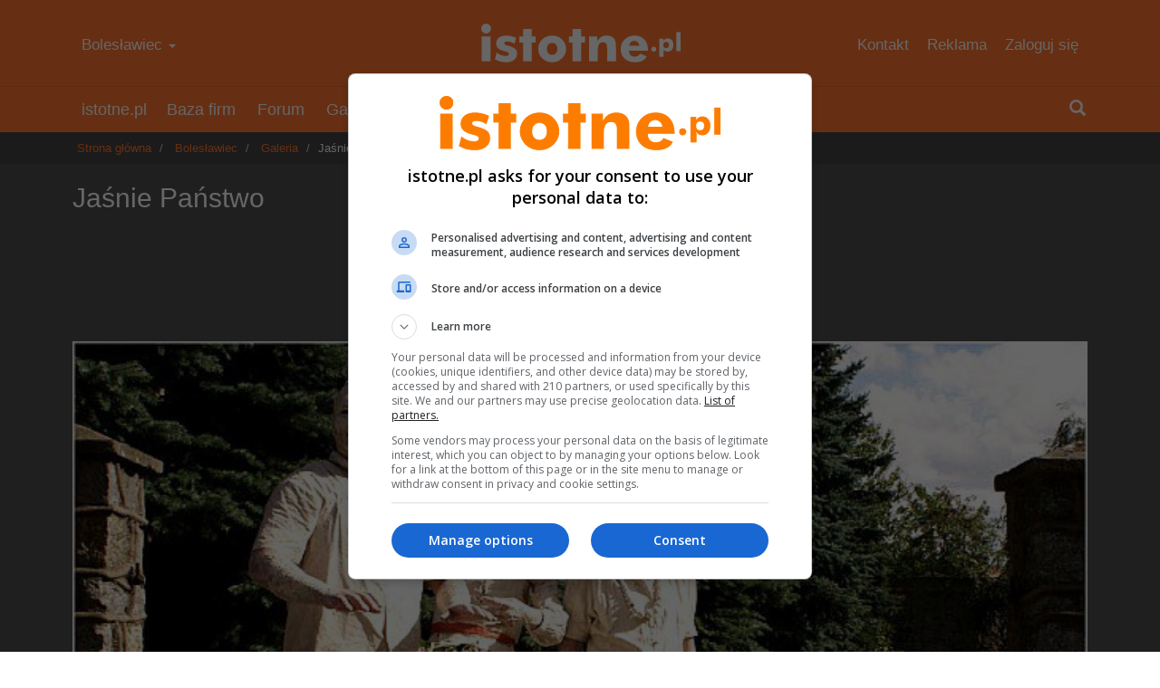

--- FILE ---
content_type: text/html; charset=utf-8
request_url: https://istotne.pl/boleslawiec/galeria/zdjecie/AoE/jasnie-panstwo
body_size: 3651
content:
<!DOCTYPE html>
<html lang="pl">
	<head>
		
		<!-- Google Tag Manager -->
		<script>(function(w,d,s,l,i){w[l]=w[l]||[];w[l].push({'gtm.start':
		new Date().getTime(),event:'gtm.js'});var f=d.getElementsByTagName(s)[0],
		j=d.createElement(s),dl=l!='dataLayer'?'&l='+l:'';j.async=true;j.src=
		'https://www.googletagmanager.com/gtm.js?id='+i+dl;f.parentNode.insertBefore(j,f);
		})(window,document,'script','dataLayer','GTM-P2HND5C');</script>
		<!-- End Google Tag Manager -->		
		
		<title>Jaśnie Państwo - Bolesławiec - istotne.pl</title>
        <meta name="description" content="Portal nr 1 w Bolesławiec i powiat bolesławiecki. Lokalna gazeta. Zweryfikowana oglądalność."/>
        <meta name="keywords" content="portal bolesławiec gazeta lokalna ogłoszenia"/>
        <meta name="viewport" content="width=device-width, initial-scale=1.0"/>
		
				
        <meta charset="utf-8" />
<meta name="generator" content="Sandbox CMS - 2.7.01" />
        <link href="https://istotne.pl/data/img/favicons/favicon.ico" rel="shortcut icon" />
                <link type="text/css" href="https://istotne.pl/data/libs/istotne/css/bootstrap.min.css?v=2.7.01" rel="stylesheet" />
<link type="text/css" href="https://istotne.pl/data/libs/istotne/css/istotne.min.css?v=2.7.01" rel="stylesheet" />
<link type="text/css" href="https://istotne.pl/data/libs/photo-sphere-viewer/photo-sphere-viewer.min.css?v=2.7.01" rel="stylesheet" />
        <script><!--//--><![CDATA[
 var ISTOTNE={"url_base":"https:\/\/istotne.pl\/","url_home":"https:\/\/istotne.pl\/boleslawiec","city_id":1,"version":"2.7.01","production":true,"service":"https:\/\/api.istotne.pl"};
<!--//-->]]></script>
                		
		<link rel="icon" type="image/png" href="/data/img/favicons/favicon-96x96.png" sizes="96x96" />
		<link rel="icon" type="image/svg+xml" href="/data/img/favicons/favicon.svg" />
		<link rel="apple-touch-icon" sizes="180x180" href="/data/img/favicons/apple-touch-icon.png" />
		<meta name="apple-mobile-web-app-title" content="istotne.pl" />
		<link rel="manifest" href="/data/img/favicons/site.webmanifest" />
		
		<meta name="theme-color" content="#ff7630">
		<meta name="robots" content="max-image-preview:large">
	
                    <script src="https://cdnjs.cloudflare.com/ajax/libs/require.js/2.3.7/require.min.js" data-main="https://istotne.pl/data/libs/istotne/js/istotne.js?v=2.7.01"></script>
        
        <link rel="alternate" type="application/rss+xml" href="https://istotne.pl/boleslawiec/rss/news" title="istotne.pl - Wiadomości"/>
        <link rel="alternate" type="application/rss+xml" href="https://istotne.pl/boleslawiec/rss/announcements" title="istotne.pl - Ogłoszenia"/>

        
        <meta property="fb:app_id" content="279216728949309"/>        <meta property="og:image" content="https://istotne.pl/data/upload/istotne_gallery_images/2008_09/4304.jpg"/>		<meta property="og:image:width" content="640"/>		<meta property="og:image:height" content="438"/>        <meta property="og:title" content="Jaśnie Państwo"/>        		        <meta property="og:type" content="website"/>        <meta property="og:url" content="https://istotne.pl/boleslawiec/galeria/zdjecie/AoE/jasnie-panstwo"/>		
		<meta name="twitter:card" content="summary_large_image" />
		<meta name="twitter:site" content="@istotnepl" />
		
        
    </head>
    <body id="page_gallery" data-page="gallery" class="dark">
		
		<!-- Google Tag Manager (noscript) -->
		<noscript><iframe src="https://www.googletagmanager.com/ns.html?id=GTM-P2HND5C"
		height="0" width="0" style="display:none;visibility:hidden"></iframe></noscript>
		<!-- End Google Tag Manager (noscript) -->
	
		
<header id="main_header" class="hidden-print">
    <div class="container">
        <div class="row">
            <div class="col-md-4 visible-md visible-lg">
                <ul class="nav nav-top">
                    <li>
                        <div class="submenu">
                            <a href="https://istotne.pl/boleslawiec">Bolesławiec&nbsp;<span class="caret"></span></a>
                            <ol>
                                                                                                                                </ol>
                        </div>
                    </li>
                </ul>
            </div>

            <div class="col-md-4"><strong><a href="https://istotne.pl/boleslawiec">istotne.pl</a></strong></div>
            
            <div class="col-md-4 visible-md visible-lg">
                <ul class="nav nav-top">
                    <li><a href="https://istotne.pl/kontakt">Kontakt</a></li>
                    <li><a href="https://istotne.pl/reklama">Reklama</a></li>
                                            <li><a href="https://istotne.pl/zaloguj-sie">Zaloguj się</a></li>
                                    </ul>
            </div>
        </div>
    </div>
</header>        
<nav id="main_navigation" class="navbar navbar-main hidden-print">
    <div class="container">
        <div class="navbar-header">
            <button type="button" class="navbar-toggle" data-toggle="collapse" data-target="#bs-example-navbar-collapse-9">
                <span class="sr-only">Toggle navigation</span>
                <span class="icon-bar"></span>
                <span class="icon-bar"></span>
                <span class="icon-bar"></span>
            </button>
            <a class="navbar-brand" href="https://istotne.pl/boleslawiec">istotne.pl</a>
        </div>

        <div class="collapse navbar-collapse" id="bs-example-navbar-collapse-9">
            <ul class="nav navbar-nav">
                                    <li><a href="https://istotne.pl/firmy">Baza firm</a></li>
                                    <li><a href="https://istotne.pl/boleslawiec/forum">Forum</a></li>
                                    <li><a href="https://istotne.pl/boleslawiec/galeria">Galeria</a></li>
                                    <li><a href="https://istotne.pl/boleslawiec/gazeta">Gazeta</a></li>
                                    <li><a href="https://istotne.pl/boleslawiec/imprezy">Imprezy</a></li>
                                    <li><a href="https://istotne.pl/ogloszenia">Ogłoszenia</a></li>
                                    <li><a href="https://istotne.pl/boleslawiec/pogoda">Pogoda</a></li>
                
                <li class="visible-xs visible-sm top-line"><a href="https://istotne.pl/kontakt">Kontakt</a></li>
				<li class="visible-xs visible-sm"><a href="https://istotne.pl/onas">O nas</a></li>
                <li class="visible-xs visible-sm"><a href="https://istotne.pl/reklama">Reklama</a></li>
				<li class="visible-xs visible-sm"><a href="https://istotne.pl/miasto/zmien">Zmień miasto</a></li>
                                    <li class="visible-xs visible-sm"><a href="https://istotne.pl/zaloguj-sie">Zaloguj się</a></li>
                            </ul>

            <div class="nav navbar-nav navbar-right visible-xs visible-sm visible-md visible-lg"> 
                <ul class="nav navbar-nav">
                    <li id="widget_search">
                        <form action="https://istotne.pl/szukaj" method="get">
                            <input placeholder="Napisz czego szukasz" class="form-control" type="text" name="q"/>
                        </form>  
                        <a href="#"><span class="glyphicon glyphicon-search"></span></a>
                    </li>
                </ul>
            </div>
        </div>
    </div>
</nav>
        <div id="breadcrumb">
    <div class="container">
        <div class="row main">
            <ol class="breadcrumb">
                
                    
                                            <li>
                            <a href="https://istotne.pl/miasto/zmien">Strona główna</a>
                        </li>
                                    
                    
                                            <li>
                            <a href="https://istotne.pl/boleslawiec">Bolesławiec</a>
                        </li>
                                    
                    
                                            <li>
                            <a href="https://istotne.pl/boleslawiec/galeria">Galeria</a>
                        </li>
                                    
                    
                                            <li class="active">Jaśnie Państwo</li>
                                                </ol>
        </div>
    </div>
</div>
        <main class="body dark" id="gallery">
                        
            <div class="container">
                <div class="row main">
    
            <div class="col-md-12">
            <div id="subheader">
            <div>
                <h1>Jaśnie Państwo</h1>

                            </div>
        </div>

        
            
        
            <div id="photosphere"></div>

                    <div class="advert very_long_google">
            <div>
            <ins  class="adsbygoogle" data-ad-client="ca-pub-9836122932433626" data-ad-slot="6300390754"></ins>
            <script> (adsbygoogle = window.adsbygoogle || []).push({}); </script>
        
            </div>
        </div>
        
            <div class="partial partial-image-preview" data-script="partial_image_preview">
    <div class="image-block" itemprop="image" itemscope itemtype="http://schema.org/ImageObject">
        
            <img class="mainimage" src="https://istotne.pl/data/upload/istotne_gallery_images/2008_09/4304.jpg" alt="Jaśnie Państwo"/>

            <meta itemprop="url" content="https://istotne.pl/data/upload/istotne_gallery_images/2008_09/4304.jpg">
                            <meta itemprop="description" content="Jaśnie Państwo">
                                                    <meta itemprop="author" content="Mirosław ikcelam Małecki">
                         
        
                    <a class="image_arrow image_arrow_left" href="https://istotne.pl/boleslawiec/galeria/zdjecie/AoH/w-glinie-berlin-2"><span class="glyphicon glyphicon-chevron-left" aria-hidden="true"></span></a>
                
                    <a class="image_arrow image_arrow_right" href="https://istotne.pl/boleslawiec/galeria/zdjecie/Aol/blizniaki"><span class="glyphicon glyphicon-chevron-right" aria-hidden="true"></span></a>
            </div>
            <span class="about">
            Jaśnie Państwo
                            <i>fot. Mirosław ikcelam Małecki</i>
                    </span>
    
            <span class="author">Zamieścił: <a href="https://istotne.pl/profil/WO/ikcelam/zdjecia">ikcelam</a></span>
    </div>
            <div class="footer">
                <div class="text-center">   
                    <a href="https://istotne.pl/boleslawiec/galeria" class="btn btn-primary btn-small"><span class="glyphicon glyphicon-arrow-left" aria-hidden="true"></span> Powrót do galerii</a>
                    <a data-placement="top" data-toggle="tooltip" data-original-title="Zobacz komentarze" href="https://istotne.pl/boleslawiec/nowy-temat/komentarz/AoE/zdjecie" class="btn btn-primary btn-small comments"><span class="glyphicon glyphicon-comment"></span> <span class="count">0</span></a>
                                            <a data-placement="top" data-toggle="tooltip" data-original-title="Oznacz jako fajne zdjęcie" href="#" data-id="4304" class="btn btn-primary btn-small votes"><span class="glyphicon glyphicon-thumbs-up"></span> <span class="count">0</span></a>
                                    </div>
            </div>
        
        
            </div>
</div>            </div>
        </main>

                <footer class="hidden-print">
    <div class="container">
        <div class="row details">
            <div class="col-md-4">
                <span class="logo"><a href="https://istotne.pl/">istotne.pl</a></span>
            </div>
            <div class="col-md-2 visible-md visible-lg">
                <ul class="nav nav-mini" >
                    <li><a href="https://istotne.pl/boleslawiec/archiwum">Archiwum</a></li>
					<li><a href="https://istotne.pl/firmy">Baza firm</a></li>
					<li><a href="https://istotne.pl/boleslawiec/forum">Forum</a></li>
					<li><a href="https://istotne.pl/boleslawiec/galeria">Galeria</a></li>

                </ul>
            </div>
            <div class="col-md-2 visible-md visible-lg">
                <ul class="nav nav-mini" >
                    <li><a href="https://istotne.pl/boleslawiec/gazeta">Gazeta</a></li>
					<li><a href="https://istotne.pl/boleslawiec/imprezy">Imprezy</a></li>
                    <li><a href="https://istotne.pl/ogloszenia">Ogłoszenia</a></li>
					<li><a href="https://istotne.pl/boleslawiec/pogoda">Pogoda</a></li>
                </ul>
            </div>
            <div class="col-md-2 visible-md visible-lg">
                <ul class="nav nav-mini" >
                    <li><b>Zobacz również</b></li>
                    <li><a href="https://istotne.pl/onas">O nas</a></li>
					<li><a href="https://istotne.pl/prywatnosc">Prywatność</a></li>
                    <li><a href="https://istotne.pl/regulamin">Regulamin</a></li>
                </ul>
            </div>
            <div class="col-md-2 visible-md visible-lg">
                <ul class="nav nav-mini" >
                    <li><b>Zaangażuj się</b></li>
					<li><a href="https://istotne.pl/kontakt">Kontakt</a></li>
					<li><a href="https://istotne.pl/reklama">Reklama</a></li>
                                            <li><a href="https://istotne.pl/zaloguj-sie">Zaloguj się</a></li>
                        <li><a href="https://istotne.pl/zaloz-konto">Załóż konto</a></li>
                                    </ul>
            </div>
        </div>
        <div class="row about">
            <div class="pull-left">© <span class="hidden-xs">2004-</span>2026 <a href="https://istotne.pl/">istotne.pl</a></div>
            <div class="pull-right">Przechowujemy nasze pliki cookies w Twoim urządzeniu i tylko do nich mamy dostęp. Przetwarzamy dane osobowe. <a href="https://istotne.pl/prywatnosc">ℹ️ szczegóły</a></div>
        </div>
    </div>
</footer>        


<!-- Taboola -->
<script>
window._taboola = window._taboola || [];
_taboola.push({flush: true});
</script>


		
		
			<script>
			/* Bezpieczniki */
			window._taboola = window._taboola || [];
			window.adsbygoogle = window.adsbygoogle || [];
			</script>
			
			<!-- Reklama Google na poziomie strony -->
				<script async src="https://pagead2.googlesyndication.com/pagead/js/adsbygoogle.js?client=ca-pub-9836122932433626" crossorigin="anonymous"></script>
			<!-- End Reklama Google na poziomie strony -->
			
			<!-- Reklamy Taboola na poziomie strony -->
				<script>
				window._taboola = window._taboola || [];
				_taboola.push({article:'auto'});
				!function (e, f, u, i) {
					if (!document.getElementById(i)){
						e.async = 1;
						e.src = u;
						e.id = i;
						f.parentNode.insertBefore(e, f);
					}
					}(document.createElement('script'),
					document.getElementsByTagName('script')[0],
					'//cdn.taboola.com/libtrc/istotnepl/loader.js',
					'tb_loader_script');
					if(window.performance && typeof window.performance.mark == 'function')
					{window.performance.mark('tbl_ic');}
				</script>
			<!-- End Reklamy Taboola na poziomie strony -->

        		
		
    </body>
</html>

--- FILE ---
content_type: text/html; charset=utf-8
request_url: https://www.google.com/recaptcha/api2/aframe
body_size: 265
content:
<!DOCTYPE HTML><html><head><meta http-equiv="content-type" content="text/html; charset=UTF-8"></head><body><script nonce="0su3jahH638ddr8rVoiZlw">/** Anti-fraud and anti-abuse applications only. See google.com/recaptcha */ try{var clients={'sodar':'https://pagead2.googlesyndication.com/pagead/sodar?'};window.addEventListener("message",function(a){try{if(a.source===window.parent){var b=JSON.parse(a.data);var c=clients[b['id']];if(c){var d=document.createElement('img');d.src=c+b['params']+'&rc='+(localStorage.getItem("rc::a")?sessionStorage.getItem("rc::b"):"");window.document.body.appendChild(d);sessionStorage.setItem("rc::e",parseInt(sessionStorage.getItem("rc::e")||0)+1);localStorage.setItem("rc::h",'1769254111214');}}}catch(b){}});window.parent.postMessage("_grecaptcha_ready", "*");}catch(b){}</script></body></html>

--- FILE ---
content_type: application/javascript
request_url: https://istotne.pl/data/libs/istotne/js/istotne.js?v=2.7.01
body_size: 669
content:
require.config({waitSeconds:0,urlArgs:String("v="+ISTOTNE.version),shim:{bootstrap:{deps:["jquery"]},"jquery.ui.widget":{deps:["jquery"]},datetimepicker:{deps:["jquery","moment"]},fileinput:{deps:["jquery","bootstrap"]},"file-upload/jquery.iframe-transport":{deps:["jquery"]},"file-upload/jquery.fileupload":{deps:["jquery","jquery.ui.widget"]},"file-upload/jquery.fileupload-process":{deps:["jquery","file-upload/jquery.fileupload"]},"file-upload/jquery.fileupload-image":{deps:["jquery","file-upload/jquery.fileupload-process"]},"file-upload/jquery.fileupload-validate":{deps:["jquery","file-upload/jquery.fileupload-process"]},"select2/js/select2.full.min":{deps:["jquery"]},"select2/js/i18n/pl":{deps:["select2/js/select2.full.min"]},facebook:{exports:"FB"},webfont:{exports:"WebFont"}},baseUrl:`${ISTOTNE.url_base}data/libs/`,paths:{app:`${ISTOTNE.url_base}data/libs/istotne/js/app`,jquery:`${ISTOTNE.url_base}data/libs/jquery/js/jquery.min`,"jquery-ui":`${ISTOTNE.url_base}data/libs/jquery-ui/`,bootstrap:`${ISTOTNE.url_base}data/libs/bootstrap/js/bootstrap.min`,cookies:`${ISTOTNE.url_base}data/libs/js-cookie/js/js.cookie.min`,moment:`${ISTOTNE.url_base}data/libs/moment/js/moment.min`,"moment/locale":`${ISTOTNE.url_base}data/libs/moment/js/locale/locale.min`,datetimepicker:`${ISTOTNE.url_base}data/libs/bootstrap-datetimepicker/js/bootstrap-datetimepicker.min`,fileinput:`${ISTOTNE.url_base}data/libs/jasny/fileinput`,three:`${ISTOTNE.url_base}data/libs/three/js/three.min`,"load-image":`${ISTOTNE.url_base}data/libs/load-image/load-image`,"load-image-meta":`${ISTOTNE.url_base}data/libs/load-image/load-image-meta`,"load-image-exif":`${ISTOTNE.url_base}data/libs/load-image/load-image-exif`,"load-image-scale":`${ISTOTNE.url_base}data/libs/load-image/load-image-scale`,"load-image-orientation":`${ISTOTNE.url_base}data/libs/load-image/load-image-orientation`,"canvas-to-blob":`${ISTOTNE.url_base}data/libs/canvas-to-blob/canvas-to-blob`,d:`${ISTOTNE.url_base}data/libs/d/js/d.min`,uevent:`${ISTOTNE.url_base}data/libs/uevent/js/uevent.min`,"photo-sphere-viewer":`${ISTOTNE.url_base}data/libs/photo-sphere-viewer/photo-sphere-viewer.min`,doT:`${ISTOTNE.url_base}data/libs/dot/js/dot.min`,facebook:"//connect.facebook.net/en_US/sdk","jquery.ui.widget":`${ISTOTNE.url_base}data/libs/file-upload/vendor/jquery.ui.widget`,webfont:"https://cdnjs.cloudflare.com/ajax/libs/webfont/1.6.26/webfontloader",pannellum:`${ISTOTNE.url_base}data/libs/pannellum/pannellum`,advanced_form:"istotne/js/advanced_form",hammer:`${ISTOTNE.url_base}data/libs/hammer/js/hammer.min`}}),require(["jquery"],e=>{require(["app","bootstrap"]);let a=e(document.body).data("page");a&&require([`istotne/js/page_${a}`])});

--- FILE ---
content_type: application/javascript
request_url: https://istotne.pl/data/libs/istotne/js/partial_image_preview.js?v=2.7.01
body_size: 384
content:
!function(){class n{constructor(n){const e=n.find("img.mainimage")[0],t=n.find(".image_arrow_left").attr("href"),a=n.find(".image_arrow_right").attr("href");(t||a)&&(require(["hammer"],function(){const n=new Hammer.Manager(e,{touchAction:"manipulation",inputClass:Hammer.TouchInput,recognizers:[[Hammer.Pan,{direction:Hammer.DIRECTION_HORIZONTAL}],[Hammer.Pinch,{enable:!0}]]});let r=!1;n.on("panstart",()=>{r=!0,e.style.transition="none"}),n.on("panmove",n=>{r&&(e.style.transform=`translateX(${n.deltaX}px)`)}),n.on("panend",n=>{r=!1,e.style.transition="transform 0.3s ease",n.deltaX>100&&t?window.location.href=t:n.deltaX<-100&&a?window.location.href=a:e.style.transform="translateX(0)"})}),document.addEventListener("keydown",n=>{"ArrowLeft"===n.key&&t?window.location.href=t:"ArrowRight"===n.key&&a&&(window.location.href=a)}))}}define(()=>({init:e=>new n(e)}))}();